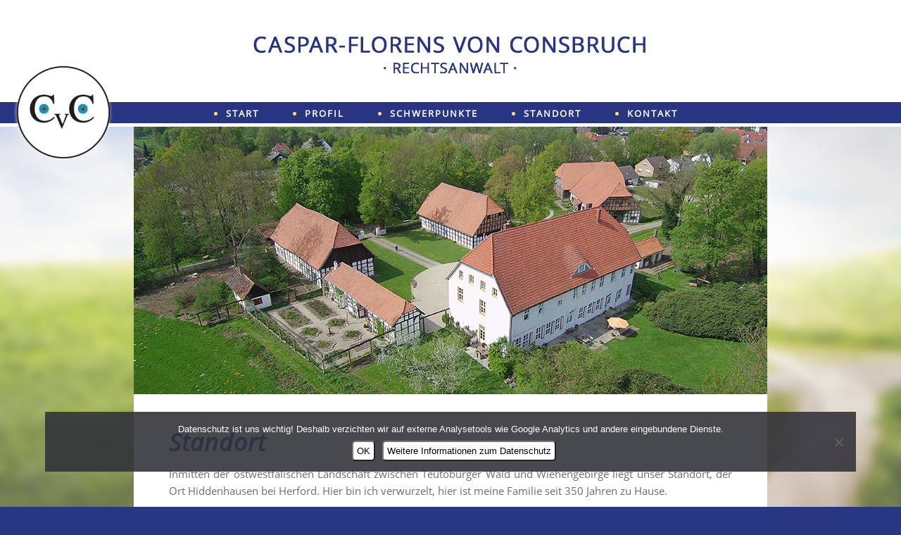

--- FILE ---
content_type: text/html; charset=UTF-8
request_url: https://www.vonconsbruch.de/standort/
body_size: 50822
content:
<!DOCTYPE html>
<html lang="de" class="html_stretched responsive av-preloader-disabled  html_header_top html_logo_center html_bottom_nav_header html_menu_right html_custom html_header_sticky_disabled html_header_shrinking_disabled html_mobile_menu_phone html_header_searchicon_disabled html_content_align_center html_header_unstick_top_disabled html_header_stretch html_minimal_header html_av-overlay-side html_av-overlay-side-classic html_av-submenu-noclone html_entry_id_735 av-cookies-no-cookie-consent av-no-preview av-default-lightbox html_text_menu_active av-mobile-menu-switch-default">
<head>
<meta charset="UTF-8" />
<meta name="robots" content="index, follow" />


<!-- mobile setting -->
<meta name="viewport" content="width=device-width, initial-scale=1">

<!-- Scripts/CSS and wp_head hook -->
<title>Standort &#8211; Rechtsanwalt Caspar-Florens von Consbruch</title>
<meta name='robots' content='max-image-preview:large' />
<link rel="alternate" type="application/rss+xml" title="Rechtsanwalt Caspar-Florens von Consbruch &raquo; Feed" href="https://www.vonconsbruch.de/feed/" />
<link rel="alternate" type="application/rss+xml" title="Rechtsanwalt Caspar-Florens von Consbruch &raquo; Kommentar-Feed" href="https://www.vonconsbruch.de/comments/feed/" />
<link rel="alternate" title="oEmbed (JSON)" type="application/json+oembed" href="https://www.vonconsbruch.de/wp-json/oembed/1.0/embed?url=https%3A%2F%2Fwww.vonconsbruch.de%2Fstandort%2F" />
<link rel="alternate" title="oEmbed (XML)" type="text/xml+oembed" href="https://www.vonconsbruch.de/wp-json/oembed/1.0/embed?url=https%3A%2F%2Fwww.vonconsbruch.de%2Fstandort%2F&#038;format=xml" />
<style id='wp-img-auto-sizes-contain-inline-css' type='text/css'>
img:is([sizes=auto i],[sizes^="auto," i]){contain-intrinsic-size:3000px 1500px}
/*# sourceURL=wp-img-auto-sizes-contain-inline-css */
</style>
<style id='wp-emoji-styles-inline-css' type='text/css'>

	img.wp-smiley, img.emoji {
		display: inline !important;
		border: none !important;
		box-shadow: none !important;
		height: 1em !important;
		width: 1em !important;
		margin: 0 0.07em !important;
		vertical-align: -0.1em !important;
		background: none !important;
		padding: 0 !important;
	}
/*# sourceURL=wp-emoji-styles-inline-css */
</style>
<style id='wp-block-library-inline-css' type='text/css'>
:root{--wp-block-synced-color:#7a00df;--wp-block-synced-color--rgb:122,0,223;--wp-bound-block-color:var(--wp-block-synced-color);--wp-editor-canvas-background:#ddd;--wp-admin-theme-color:#007cba;--wp-admin-theme-color--rgb:0,124,186;--wp-admin-theme-color-darker-10:#006ba1;--wp-admin-theme-color-darker-10--rgb:0,107,160.5;--wp-admin-theme-color-darker-20:#005a87;--wp-admin-theme-color-darker-20--rgb:0,90,135;--wp-admin-border-width-focus:2px}@media (min-resolution:192dpi){:root{--wp-admin-border-width-focus:1.5px}}.wp-element-button{cursor:pointer}:root .has-very-light-gray-background-color{background-color:#eee}:root .has-very-dark-gray-background-color{background-color:#313131}:root .has-very-light-gray-color{color:#eee}:root .has-very-dark-gray-color{color:#313131}:root .has-vivid-green-cyan-to-vivid-cyan-blue-gradient-background{background:linear-gradient(135deg,#00d084,#0693e3)}:root .has-purple-crush-gradient-background{background:linear-gradient(135deg,#34e2e4,#4721fb 50%,#ab1dfe)}:root .has-hazy-dawn-gradient-background{background:linear-gradient(135deg,#faaca8,#dad0ec)}:root .has-subdued-olive-gradient-background{background:linear-gradient(135deg,#fafae1,#67a671)}:root .has-atomic-cream-gradient-background{background:linear-gradient(135deg,#fdd79a,#004a59)}:root .has-nightshade-gradient-background{background:linear-gradient(135deg,#330968,#31cdcf)}:root .has-midnight-gradient-background{background:linear-gradient(135deg,#020381,#2874fc)}:root{--wp--preset--font-size--normal:16px;--wp--preset--font-size--huge:42px}.has-regular-font-size{font-size:1em}.has-larger-font-size{font-size:2.625em}.has-normal-font-size{font-size:var(--wp--preset--font-size--normal)}.has-huge-font-size{font-size:var(--wp--preset--font-size--huge)}.has-text-align-center{text-align:center}.has-text-align-left{text-align:left}.has-text-align-right{text-align:right}.has-fit-text{white-space:nowrap!important}#end-resizable-editor-section{display:none}.aligncenter{clear:both}.items-justified-left{justify-content:flex-start}.items-justified-center{justify-content:center}.items-justified-right{justify-content:flex-end}.items-justified-space-between{justify-content:space-between}.screen-reader-text{border:0;clip-path:inset(50%);height:1px;margin:-1px;overflow:hidden;padding:0;position:absolute;width:1px;word-wrap:normal!important}.screen-reader-text:focus{background-color:#ddd;clip-path:none;color:#444;display:block;font-size:1em;height:auto;left:5px;line-height:normal;padding:15px 23px 14px;text-decoration:none;top:5px;width:auto;z-index:100000}html :where(.has-border-color){border-style:solid}html :where([style*=border-top-color]){border-top-style:solid}html :where([style*=border-right-color]){border-right-style:solid}html :where([style*=border-bottom-color]){border-bottom-style:solid}html :where([style*=border-left-color]){border-left-style:solid}html :where([style*=border-width]){border-style:solid}html :where([style*=border-top-width]){border-top-style:solid}html :where([style*=border-right-width]){border-right-style:solid}html :where([style*=border-bottom-width]){border-bottom-style:solid}html :where([style*=border-left-width]){border-left-style:solid}html :where(img[class*=wp-image-]){height:auto;max-width:100%}:where(figure){margin:0 0 1em}html :where(.is-position-sticky){--wp-admin--admin-bar--position-offset:var(--wp-admin--admin-bar--height,0px)}@media screen and (max-width:600px){html :where(.is-position-sticky){--wp-admin--admin-bar--position-offset:0px}}

/*# sourceURL=wp-block-library-inline-css */
</style><style id='global-styles-inline-css' type='text/css'>
:root{--wp--preset--aspect-ratio--square: 1;--wp--preset--aspect-ratio--4-3: 4/3;--wp--preset--aspect-ratio--3-4: 3/4;--wp--preset--aspect-ratio--3-2: 3/2;--wp--preset--aspect-ratio--2-3: 2/3;--wp--preset--aspect-ratio--16-9: 16/9;--wp--preset--aspect-ratio--9-16: 9/16;--wp--preset--color--black: #000000;--wp--preset--color--cyan-bluish-gray: #abb8c3;--wp--preset--color--white: #ffffff;--wp--preset--color--pale-pink: #f78da7;--wp--preset--color--vivid-red: #cf2e2e;--wp--preset--color--luminous-vivid-orange: #ff6900;--wp--preset--color--luminous-vivid-amber: #fcb900;--wp--preset--color--light-green-cyan: #7bdcb5;--wp--preset--color--vivid-green-cyan: #00d084;--wp--preset--color--pale-cyan-blue: #8ed1fc;--wp--preset--color--vivid-cyan-blue: #0693e3;--wp--preset--color--vivid-purple: #9b51e0;--wp--preset--color--metallic-red: #b02b2c;--wp--preset--color--maximum-yellow-red: #edae44;--wp--preset--color--yellow-sun: #eeee22;--wp--preset--color--palm-leaf: #83a846;--wp--preset--color--aero: #7bb0e7;--wp--preset--color--old-lavender: #745f7e;--wp--preset--color--steel-teal: #5f8789;--wp--preset--color--raspberry-pink: #d65799;--wp--preset--color--medium-turquoise: #4ecac2;--wp--preset--gradient--vivid-cyan-blue-to-vivid-purple: linear-gradient(135deg,rgb(6,147,227) 0%,rgb(155,81,224) 100%);--wp--preset--gradient--light-green-cyan-to-vivid-green-cyan: linear-gradient(135deg,rgb(122,220,180) 0%,rgb(0,208,130) 100%);--wp--preset--gradient--luminous-vivid-amber-to-luminous-vivid-orange: linear-gradient(135deg,rgb(252,185,0) 0%,rgb(255,105,0) 100%);--wp--preset--gradient--luminous-vivid-orange-to-vivid-red: linear-gradient(135deg,rgb(255,105,0) 0%,rgb(207,46,46) 100%);--wp--preset--gradient--very-light-gray-to-cyan-bluish-gray: linear-gradient(135deg,rgb(238,238,238) 0%,rgb(169,184,195) 100%);--wp--preset--gradient--cool-to-warm-spectrum: linear-gradient(135deg,rgb(74,234,220) 0%,rgb(151,120,209) 20%,rgb(207,42,186) 40%,rgb(238,44,130) 60%,rgb(251,105,98) 80%,rgb(254,248,76) 100%);--wp--preset--gradient--blush-light-purple: linear-gradient(135deg,rgb(255,206,236) 0%,rgb(152,150,240) 100%);--wp--preset--gradient--blush-bordeaux: linear-gradient(135deg,rgb(254,205,165) 0%,rgb(254,45,45) 50%,rgb(107,0,62) 100%);--wp--preset--gradient--luminous-dusk: linear-gradient(135deg,rgb(255,203,112) 0%,rgb(199,81,192) 50%,rgb(65,88,208) 100%);--wp--preset--gradient--pale-ocean: linear-gradient(135deg,rgb(255,245,203) 0%,rgb(182,227,212) 50%,rgb(51,167,181) 100%);--wp--preset--gradient--electric-grass: linear-gradient(135deg,rgb(202,248,128) 0%,rgb(113,206,126) 100%);--wp--preset--gradient--midnight: linear-gradient(135deg,rgb(2,3,129) 0%,rgb(40,116,252) 100%);--wp--preset--font-size--small: 1rem;--wp--preset--font-size--medium: 1.125rem;--wp--preset--font-size--large: 1.75rem;--wp--preset--font-size--x-large: clamp(1.75rem, 3vw, 2.25rem);--wp--preset--spacing--20: 0.44rem;--wp--preset--spacing--30: 0.67rem;--wp--preset--spacing--40: 1rem;--wp--preset--spacing--50: 1.5rem;--wp--preset--spacing--60: 2.25rem;--wp--preset--spacing--70: 3.38rem;--wp--preset--spacing--80: 5.06rem;--wp--preset--shadow--natural: 6px 6px 9px rgba(0, 0, 0, 0.2);--wp--preset--shadow--deep: 12px 12px 50px rgba(0, 0, 0, 0.4);--wp--preset--shadow--sharp: 6px 6px 0px rgba(0, 0, 0, 0.2);--wp--preset--shadow--outlined: 6px 6px 0px -3px rgb(255, 255, 255), 6px 6px rgb(0, 0, 0);--wp--preset--shadow--crisp: 6px 6px 0px rgb(0, 0, 0);}:root { --wp--style--global--content-size: 800px;--wp--style--global--wide-size: 1130px; }:where(body) { margin: 0; }.wp-site-blocks > .alignleft { float: left; margin-right: 2em; }.wp-site-blocks > .alignright { float: right; margin-left: 2em; }.wp-site-blocks > .aligncenter { justify-content: center; margin-left: auto; margin-right: auto; }:where(.is-layout-flex){gap: 0.5em;}:where(.is-layout-grid){gap: 0.5em;}.is-layout-flow > .alignleft{float: left;margin-inline-start: 0;margin-inline-end: 2em;}.is-layout-flow > .alignright{float: right;margin-inline-start: 2em;margin-inline-end: 0;}.is-layout-flow > .aligncenter{margin-left: auto !important;margin-right: auto !important;}.is-layout-constrained > .alignleft{float: left;margin-inline-start: 0;margin-inline-end: 2em;}.is-layout-constrained > .alignright{float: right;margin-inline-start: 2em;margin-inline-end: 0;}.is-layout-constrained > .aligncenter{margin-left: auto !important;margin-right: auto !important;}.is-layout-constrained > :where(:not(.alignleft):not(.alignright):not(.alignfull)){max-width: var(--wp--style--global--content-size);margin-left: auto !important;margin-right: auto !important;}.is-layout-constrained > .alignwide{max-width: var(--wp--style--global--wide-size);}body .is-layout-flex{display: flex;}.is-layout-flex{flex-wrap: wrap;align-items: center;}.is-layout-flex > :is(*, div){margin: 0;}body .is-layout-grid{display: grid;}.is-layout-grid > :is(*, div){margin: 0;}body{padding-top: 0px;padding-right: 0px;padding-bottom: 0px;padding-left: 0px;}a:where(:not(.wp-element-button)){text-decoration: underline;}:root :where(.wp-element-button, .wp-block-button__link){background-color: #32373c;border-width: 0;color: #fff;font-family: inherit;font-size: inherit;font-style: inherit;font-weight: inherit;letter-spacing: inherit;line-height: inherit;padding-top: calc(0.667em + 2px);padding-right: calc(1.333em + 2px);padding-bottom: calc(0.667em + 2px);padding-left: calc(1.333em + 2px);text-decoration: none;text-transform: inherit;}.has-black-color{color: var(--wp--preset--color--black) !important;}.has-cyan-bluish-gray-color{color: var(--wp--preset--color--cyan-bluish-gray) !important;}.has-white-color{color: var(--wp--preset--color--white) !important;}.has-pale-pink-color{color: var(--wp--preset--color--pale-pink) !important;}.has-vivid-red-color{color: var(--wp--preset--color--vivid-red) !important;}.has-luminous-vivid-orange-color{color: var(--wp--preset--color--luminous-vivid-orange) !important;}.has-luminous-vivid-amber-color{color: var(--wp--preset--color--luminous-vivid-amber) !important;}.has-light-green-cyan-color{color: var(--wp--preset--color--light-green-cyan) !important;}.has-vivid-green-cyan-color{color: var(--wp--preset--color--vivid-green-cyan) !important;}.has-pale-cyan-blue-color{color: var(--wp--preset--color--pale-cyan-blue) !important;}.has-vivid-cyan-blue-color{color: var(--wp--preset--color--vivid-cyan-blue) !important;}.has-vivid-purple-color{color: var(--wp--preset--color--vivid-purple) !important;}.has-metallic-red-color{color: var(--wp--preset--color--metallic-red) !important;}.has-maximum-yellow-red-color{color: var(--wp--preset--color--maximum-yellow-red) !important;}.has-yellow-sun-color{color: var(--wp--preset--color--yellow-sun) !important;}.has-palm-leaf-color{color: var(--wp--preset--color--palm-leaf) !important;}.has-aero-color{color: var(--wp--preset--color--aero) !important;}.has-old-lavender-color{color: var(--wp--preset--color--old-lavender) !important;}.has-steel-teal-color{color: var(--wp--preset--color--steel-teal) !important;}.has-raspberry-pink-color{color: var(--wp--preset--color--raspberry-pink) !important;}.has-medium-turquoise-color{color: var(--wp--preset--color--medium-turquoise) !important;}.has-black-background-color{background-color: var(--wp--preset--color--black) !important;}.has-cyan-bluish-gray-background-color{background-color: var(--wp--preset--color--cyan-bluish-gray) !important;}.has-white-background-color{background-color: var(--wp--preset--color--white) !important;}.has-pale-pink-background-color{background-color: var(--wp--preset--color--pale-pink) !important;}.has-vivid-red-background-color{background-color: var(--wp--preset--color--vivid-red) !important;}.has-luminous-vivid-orange-background-color{background-color: var(--wp--preset--color--luminous-vivid-orange) !important;}.has-luminous-vivid-amber-background-color{background-color: var(--wp--preset--color--luminous-vivid-amber) !important;}.has-light-green-cyan-background-color{background-color: var(--wp--preset--color--light-green-cyan) !important;}.has-vivid-green-cyan-background-color{background-color: var(--wp--preset--color--vivid-green-cyan) !important;}.has-pale-cyan-blue-background-color{background-color: var(--wp--preset--color--pale-cyan-blue) !important;}.has-vivid-cyan-blue-background-color{background-color: var(--wp--preset--color--vivid-cyan-blue) !important;}.has-vivid-purple-background-color{background-color: var(--wp--preset--color--vivid-purple) !important;}.has-metallic-red-background-color{background-color: var(--wp--preset--color--metallic-red) !important;}.has-maximum-yellow-red-background-color{background-color: var(--wp--preset--color--maximum-yellow-red) !important;}.has-yellow-sun-background-color{background-color: var(--wp--preset--color--yellow-sun) !important;}.has-palm-leaf-background-color{background-color: var(--wp--preset--color--palm-leaf) !important;}.has-aero-background-color{background-color: var(--wp--preset--color--aero) !important;}.has-old-lavender-background-color{background-color: var(--wp--preset--color--old-lavender) !important;}.has-steel-teal-background-color{background-color: var(--wp--preset--color--steel-teal) !important;}.has-raspberry-pink-background-color{background-color: var(--wp--preset--color--raspberry-pink) !important;}.has-medium-turquoise-background-color{background-color: var(--wp--preset--color--medium-turquoise) !important;}.has-black-border-color{border-color: var(--wp--preset--color--black) !important;}.has-cyan-bluish-gray-border-color{border-color: var(--wp--preset--color--cyan-bluish-gray) !important;}.has-white-border-color{border-color: var(--wp--preset--color--white) !important;}.has-pale-pink-border-color{border-color: var(--wp--preset--color--pale-pink) !important;}.has-vivid-red-border-color{border-color: var(--wp--preset--color--vivid-red) !important;}.has-luminous-vivid-orange-border-color{border-color: var(--wp--preset--color--luminous-vivid-orange) !important;}.has-luminous-vivid-amber-border-color{border-color: var(--wp--preset--color--luminous-vivid-amber) !important;}.has-light-green-cyan-border-color{border-color: var(--wp--preset--color--light-green-cyan) !important;}.has-vivid-green-cyan-border-color{border-color: var(--wp--preset--color--vivid-green-cyan) !important;}.has-pale-cyan-blue-border-color{border-color: var(--wp--preset--color--pale-cyan-blue) !important;}.has-vivid-cyan-blue-border-color{border-color: var(--wp--preset--color--vivid-cyan-blue) !important;}.has-vivid-purple-border-color{border-color: var(--wp--preset--color--vivid-purple) !important;}.has-metallic-red-border-color{border-color: var(--wp--preset--color--metallic-red) !important;}.has-maximum-yellow-red-border-color{border-color: var(--wp--preset--color--maximum-yellow-red) !important;}.has-yellow-sun-border-color{border-color: var(--wp--preset--color--yellow-sun) !important;}.has-palm-leaf-border-color{border-color: var(--wp--preset--color--palm-leaf) !important;}.has-aero-border-color{border-color: var(--wp--preset--color--aero) !important;}.has-old-lavender-border-color{border-color: var(--wp--preset--color--old-lavender) !important;}.has-steel-teal-border-color{border-color: var(--wp--preset--color--steel-teal) !important;}.has-raspberry-pink-border-color{border-color: var(--wp--preset--color--raspberry-pink) !important;}.has-medium-turquoise-border-color{border-color: var(--wp--preset--color--medium-turquoise) !important;}.has-vivid-cyan-blue-to-vivid-purple-gradient-background{background: var(--wp--preset--gradient--vivid-cyan-blue-to-vivid-purple) !important;}.has-light-green-cyan-to-vivid-green-cyan-gradient-background{background: var(--wp--preset--gradient--light-green-cyan-to-vivid-green-cyan) !important;}.has-luminous-vivid-amber-to-luminous-vivid-orange-gradient-background{background: var(--wp--preset--gradient--luminous-vivid-amber-to-luminous-vivid-orange) !important;}.has-luminous-vivid-orange-to-vivid-red-gradient-background{background: var(--wp--preset--gradient--luminous-vivid-orange-to-vivid-red) !important;}.has-very-light-gray-to-cyan-bluish-gray-gradient-background{background: var(--wp--preset--gradient--very-light-gray-to-cyan-bluish-gray) !important;}.has-cool-to-warm-spectrum-gradient-background{background: var(--wp--preset--gradient--cool-to-warm-spectrum) !important;}.has-blush-light-purple-gradient-background{background: var(--wp--preset--gradient--blush-light-purple) !important;}.has-blush-bordeaux-gradient-background{background: var(--wp--preset--gradient--blush-bordeaux) !important;}.has-luminous-dusk-gradient-background{background: var(--wp--preset--gradient--luminous-dusk) !important;}.has-pale-ocean-gradient-background{background: var(--wp--preset--gradient--pale-ocean) !important;}.has-electric-grass-gradient-background{background: var(--wp--preset--gradient--electric-grass) !important;}.has-midnight-gradient-background{background: var(--wp--preset--gradient--midnight) !important;}.has-small-font-size{font-size: var(--wp--preset--font-size--small) !important;}.has-medium-font-size{font-size: var(--wp--preset--font-size--medium) !important;}.has-large-font-size{font-size: var(--wp--preset--font-size--large) !important;}.has-x-large-font-size{font-size: var(--wp--preset--font-size--x-large) !important;}
/*# sourceURL=global-styles-inline-css */
</style>

<link rel='stylesheet' id='dashicons-css' href='https://www.vonconsbruch.de/wp-includes/css/dashicons.min.css?ver=6.9' type='text/css' media='all' />
<link rel='stylesheet' id='admin-bar-css' href='https://www.vonconsbruch.de/wp-includes/css/admin-bar.min.css?ver=6.9' type='text/css' media='all' />
<style id='admin-bar-inline-css' type='text/css'>

    /* Hide CanvasJS credits for P404 charts specifically */
    #p404RedirectChart .canvasjs-chart-credit {
        display: none !important;
    }
    
    #p404RedirectChart canvas {
        border-radius: 6px;
    }

    .p404-redirect-adminbar-weekly-title {
        font-weight: bold;
        font-size: 14px;
        color: #fff;
        margin-bottom: 6px;
    }

    #wpadminbar #wp-admin-bar-p404_free_top_button .ab-icon:before {
        content: "\f103";
        color: #dc3545;
        top: 3px;
    }
    
    #wp-admin-bar-p404_free_top_button .ab-item {
        min-width: 80px !important;
        padding: 0px !important;
    }
    
    /* Ensure proper positioning and z-index for P404 dropdown */
    .p404-redirect-adminbar-dropdown-wrap { 
        min-width: 0; 
        padding: 0;
        position: static !important;
    }
    
    #wpadminbar #wp-admin-bar-p404_free_top_button_dropdown {
        position: static !important;
    }
    
    #wpadminbar #wp-admin-bar-p404_free_top_button_dropdown .ab-item {
        padding: 0 !important;
        margin: 0 !important;
    }
    
    .p404-redirect-dropdown-container {
        min-width: 340px;
        padding: 18px 18px 12px 18px;
        background: #23282d !important;
        color: #fff;
        border-radius: 12px;
        box-shadow: 0 8px 32px rgba(0,0,0,0.25);
        margin-top: 10px;
        position: relative !important;
        z-index: 999999 !important;
        display: block !important;
        border: 1px solid #444;
    }
    
    /* Ensure P404 dropdown appears on hover */
    #wpadminbar #wp-admin-bar-p404_free_top_button .p404-redirect-dropdown-container { 
        display: none !important;
    }
    
    #wpadminbar #wp-admin-bar-p404_free_top_button:hover .p404-redirect-dropdown-container { 
        display: block !important;
    }
    
    #wpadminbar #wp-admin-bar-p404_free_top_button:hover #wp-admin-bar-p404_free_top_button_dropdown .p404-redirect-dropdown-container {
        display: block !important;
    }
    
    .p404-redirect-card {
        background: #2c3338;
        border-radius: 8px;
        padding: 18px 18px 12px 18px;
        box-shadow: 0 2px 8px rgba(0,0,0,0.07);
        display: flex;
        flex-direction: column;
        align-items: flex-start;
        border: 1px solid #444;
    }
    
    .p404-redirect-btn {
        display: inline-block;
        background: #dc3545;
        color: #fff !important;
        font-weight: bold;
        padding: 5px 22px;
        border-radius: 8px;
        text-decoration: none;
        font-size: 17px;
        transition: background 0.2s, box-shadow 0.2s;
        margin-top: 8px;
        box-shadow: 0 2px 8px rgba(220,53,69,0.15);
        text-align: center;
        line-height: 1.6;
    }
    
    .p404-redirect-btn:hover {
        background: #c82333;
        color: #fff !important;
        box-shadow: 0 4px 16px rgba(220,53,69,0.25);
    }
    
    /* Prevent conflicts with other admin bar dropdowns */
    #wpadminbar .ab-top-menu > li:hover > .ab-item,
    #wpadminbar .ab-top-menu > li.hover > .ab-item {
        z-index: auto;
    }
    
    #wpadminbar #wp-admin-bar-p404_free_top_button:hover > .ab-item {
        z-index: 999998 !important;
    }
    
/*# sourceURL=admin-bar-inline-css */
</style>
<link rel='stylesheet' id='cookie-notice-front-css' href='https://www.vonconsbruch.de/wp-content/plugins/cookie-notice/css/front.min.css?ver=2.5.11' type='text/css' media='all' />
<link rel='stylesheet' id='avia-merged-styles-css' href='https://www.vonconsbruch.de/wp-content/uploads/dynamic_avia/avia-merged-styles-59a2e991a3c5385196dacc55e0cd7bb4---693adc0306bb0.css' type='text/css' media='all' />
<link rel='stylesheet' id='avia-single-post-735-css' href='https://www.vonconsbruch.de/wp-content/uploads/avia_posts_css/post-735.css?ver=ver-1765465223' type='text/css' media='all' />
<script type="text/javascript" src="https://www.vonconsbruch.de/wp-includes/js/jquery/jquery.min.js?ver=3.7.1" id="jquery-core-js"></script>
<script type="text/javascript" src="https://www.vonconsbruch.de/wp-includes/js/jquery/jquery-migrate.min.js?ver=3.4.1" id="jquery-migrate-js"></script>
<script type="text/javascript" id="cookie-notice-front-js-before">
/* <![CDATA[ */
var cnArgs = {"ajaxUrl":"https:\/\/www.vonconsbruch.de\/wp-admin\/admin-ajax.php","nonce":"1d45e69079","hideEffect":"fade","position":"bottom","onScroll":false,"onScrollOffset":100,"onClick":false,"cookieName":"cookie_notice_accepted","cookieTime":86400,"cookieTimeRejected":86400,"globalCookie":false,"redirection":false,"cache":false,"revokeCookies":false,"revokeCookiesOpt":"automatic"};

//# sourceURL=cookie-notice-front-js-before
/* ]]> */
</script>
<script type="text/javascript" src="https://www.vonconsbruch.de/wp-content/plugins/cookie-notice/js/front.min.js?ver=2.5.11" id="cookie-notice-front-js"></script>
<link rel="https://api.w.org/" href="https://www.vonconsbruch.de/wp-json/" /><link rel="alternate" title="JSON" type="application/json" href="https://www.vonconsbruch.de/wp-json/wp/v2/pages/735" /><link rel="EditURI" type="application/rsd+xml" title="RSD" href="https://www.vonconsbruch.de/xmlrpc.php?rsd" />
<meta name="generator" content="WordPress 6.9" />
<link rel="canonical" href="https://www.vonconsbruch.de/standort/" />
<link rel='shortlink' href='https://www.vonconsbruch.de/?p=735' />
<link rel="profile" href="http://gmpg.org/xfn/11" />
<link rel="alternate" type="application/rss+xml" title="Rechtsanwalt Caspar-Florens von Consbruch RSS2 Feed" href="https://www.vonconsbruch.de/feed/" />
<link rel="pingback" href="https://www.vonconsbruch.de/xmlrpc.php" />

<style type='text/css' media='screen'>
 #top #header_main > .container, #top #header_main > .container .main_menu  .av-main-nav > li > a, #top #header_main #menu-item-shop .cart_dropdown_link{ height:105px; line-height: 105px; }
 .html_top_nav_header .av-logo-container{ height:105px;  }
 .html_header_top.html_header_sticky #top #wrap_all #main{ padding-top:155px; } 
</style>
<!--[if lt IE 9]><script src="https://www.vonconsbruch.de/wp-content/themes/enfold/js/html5shiv.js"></script><![endif]-->
<link rel="icon" href="https://www.vonconsbruch.de/wp-content/uploads/cvc.ico" type="image/x-icon">

<!-- To speed up the rendering and to display the site as fast as possible to the user we include some styles and scripts for above the fold content inline -->
<script type="text/javascript">"use strict";var avia_is_mobile=!1;/Android|webOS|iPhone|iPad|iPod|BlackBerry|IEMobile|Opera Mini/i.test(navigator.userAgent)&&"ontouchstart"in document.documentElement?(avia_is_mobile=!0,document.documentElement.className+=" avia_mobile "):document.documentElement.className+=" avia_desktop ",document.documentElement.className+=" js_active ",function(){var e=["-webkit-","-moz-","-ms-",""],t="",n=!1,o=!1;for(var a in e)e[a]+"transform"in document.documentElement.style&&(n=!0,t=e[a]+"transform"),e[a]+"perspective"in document.documentElement.style&&(o=!0);n&&(document.documentElement.className+=" avia_transform "),o&&(document.documentElement.className+=" avia_transform3d "),"function"==typeof document.getElementsByClassName&&"function"==typeof document.documentElement.getBoundingClientRect&&0==avia_is_mobile&&t&&window.innerHeight>0&&setTimeout(function(){var e=0,n={},o=0,a=document.getElementsByClassName("av-parallax"),m=window.pageYOffset||document.documentElement.scrollTop;for(e=0;e<a.length;e++)a[e].style.top="0px",n=a[e].getBoundingClientRect(),o=Math.ceil(.3*(window.innerHeight+m-n.top)),a[e].style[t]="translate(0px, "+o+"px)",a[e].style.top="auto",a[e].className+=" enabled-parallax "},50)}();</script>		<style type="text/css" id="wp-custom-css">
			::-moz-selection { 
   color:#000; 
   background:#ffda74; 
   text-shadow: none; 
}

::selection { 
   color:#000; 
   background:#ffda74; 
   text-shadow: none; 
}



#cvclogobox {
  position: absolute !important;
  left: 50%;
  height: 0px !important;
  z-index: 99999999 !important;
}
#cvclogoboxcentriert {
  width: 140px !important;
  position: relative !important;
  top: 90px !important;
  left: -620px !important;
  z-index: 9999999 !important;
}
.container_wrap {
  border-top: 0px !important;
}
p {
	-moz-hyphens: auto;
   -o-hyphens: auto;
   -webkit-hyphens: auto;
   -ms-hyphens: auto;
   hyphens: auto; 
  color: #6f6d6b !important;
  font-style: normal !important;
	text-align: justify !important; 
}
strong {
  font-weight: bold !important;
}
h1, h3 {
  font-style: italic !important;
  font-weight: bold !important;
  color: #283683 !important;
  text-transform: none !important;
}

#cookie-notice{
	min-width: 90%;
	margin-left: 5%;
	margin-right: 5%;
	margin-bottom: 50px;}

#cn-notice-text{width: 100%;}

.cnbutton{background-color:white; padding: 5px; border-radius: 5px; color: black; }

#main .main_color {
  background-image: url("https://www.vonconsbruch.de/wp-content/uploads/bg-1.jpg");
  background-position: center top;
  background-size: cover;
  background-repeat: no-repeat;
  background-attachment: fixed;
}
#main .main_color .container {
  background: white;
}
.container {
  padding: 0px !important;
}
img {
  border-radius: 0px !important;
}
#top .logo, #top .logo a, #top .logo img {
  width: 580px !important;
  height: auto !important;
}
#header_main {
  /* Increase the top and bottom space */
  padding-top: 40px;
}
#header_main_alternate {
  background-color: #283583 !important;
  border-bottom: white solid 5px !important;
}
.html_header_top.html_bottom_nav_header #header_main_alternate .main_menu > div, .html_header_top.html_bottom_nav_header #header_main_alternate .main_menu ul:first-child {
  height: 30px;
}
.html_header_top .av_bottom_nav_header #header_main_alternate .main_menu ul:first-child > li > a {
  height: 30px;
  line-height: 30px;
  color: white !important;
  letter-spacing: 2px;
}
.avia-menu > ul {
  list-style: disc outside none;
  color: #ffda74 !important;
}
.av-main-nav ul li {
  width: 120%;
  border-left: 2px solid #ffda74 !important;
  margin-left: -16px;
}
.av-main-nav {
  padding-left: 70px !important;
}
.av-main-nav > li > a {
  padding-left: 0px !important;
  padding-right: 65px !important;
}
.sub-menu {
  margin-top: 0px !important;
}
.verlaufskasten {
  border: 1px solid #ffda74 !important;
  background: rgb(255, 255, 255);
  background: linear-gradient(90deg, rgba(255, 255, 255, 1) 0%, rgba(255, 218, 116, 1) 50%, rgba(255, 255, 255, 1) 100%);
  width: 900px !important;
  text-align: center;
  height: 120px !important;
  display: table-cell;
  vertical-align: middle;
}
.fgross {
  font-size: 1.8em !important;
  color: #283683 !important;
  line-height: 1.3em !important;
  text-transform: none !important;
  font-style: italic;
  font-weight: bold;
}
.fnormal {
  font-size: 1.2em !important;
  color: #283683 !important;
  line-height: 1.3em !important;
  text-transform: none !important;
  font-style: italic;
}
.image-overlay {
  display: none !important;
}
@media only screen and (max-width: 1240px) {
  #cvclogobox {
    display: none !important;
  }
}
@media only screen and (max-width: 960px) {
  .responsive #top .logo {
    padding-left: 20px !important;
  }
  .responsive #top #wrap_all .container {
    max-width: 100% !important;
    width: 100% !important;
  }
  #header_main {
    /* Increase the top and bottom space */
    padding-top: 40px;
  }
  #cvclogobox {
    display: none !important;
  }
  .av-main-nav > li > a {
    padding-left: 0px !important;
    padding-right: 40px !important;
  }
}
@media only screen and (max-width: 767px) {
  .contentbox {
    padding-left: 20px !important;
    padding-right: 20px !important;
  }
  #socket .copyright {
    text-align: center !important;
    width: 100%;
  }
  #socket .sub_menu_socket {
    text-align: center !important;
  }
  #socket .sub_menu_socket li {
    float: none !important;
    display: inline !important;
  }
  h1 {
    font-size: 1.5em !important;
  }
  #header_main {
    /* Increase the top and bottom space */
    padding-top: 20px;
  }
  #cvclogobox {
    display: none !important;
  }
  #top .logo, #top .logo a {
    max-width: 70% !important;
    width: 70% !important;
    height: auto;
  }
  #header_main {
    border-bottom: #283583 solid 5px !important;
  }
  .fgross {
    font-size: 1.2em !important;
  }
  .fnormal {
    font-size: 1em !important;
  }
}		</style>
		<style type='text/css'>
@font-face {font-family: 'entypo-fontello'; font-weight: normal; font-style: normal; font-display: auto;
src: url('https://www.vonconsbruch.de/wp-content/themes/enfold/config-templatebuilder/avia-template-builder/assets/fonts/entypo-fontello.woff2') format('woff2'),
url('https://www.vonconsbruch.de/wp-content/themes/enfold/config-templatebuilder/avia-template-builder/assets/fonts/entypo-fontello.woff') format('woff'),
url('https://www.vonconsbruch.de/wp-content/themes/enfold/config-templatebuilder/avia-template-builder/assets/fonts/entypo-fontello.ttf') format('truetype'),
url('https://www.vonconsbruch.de/wp-content/themes/enfold/config-templatebuilder/avia-template-builder/assets/fonts/entypo-fontello.svg#entypo-fontello') format('svg'),
url('https://www.vonconsbruch.de/wp-content/themes/enfold/config-templatebuilder/avia-template-builder/assets/fonts/entypo-fontello.eot'),
url('https://www.vonconsbruch.de/wp-content/themes/enfold/config-templatebuilder/avia-template-builder/assets/fonts/entypo-fontello.eot?#iefix') format('embedded-opentype');
} #top .avia-font-entypo-fontello, body .avia-font-entypo-fontello, html body [data-av_iconfont='entypo-fontello']:before{ font-family: 'entypo-fontello'; }
</style>

<!--
Debugging Info for Theme support: 

Theme: Enfold
Version: 5.2.1
Installed: enfold
AviaFramework Version: 5.2
AviaBuilder Version: 5.2
aviaElementManager Version: 1.0.1
- - - - - - - - - - -
ChildTheme: CvC
ChildTheme Version: 
ChildTheme Installed: enfold

- - - - - - - - - - -
ML:512-PU:76-PLA:9
WP:6.9
Compress: CSS:all theme files - JS:all theme files
Updates: enabled - token has changed and not verified
PLAu:8
-->
</head>

<body id="top" class="wp-singular page-template-default page page-id-735 wp-theme-enfold wp-child-theme-cvc stretched rtl_columns av-curtain-numeric open-sans-v17-latin-custom open-sans-v17-latin  cookies-not-set avia-responsive-images-support" itemscope="itemscope" itemtype="https://schema.org/WebPage" >

	<div id="cvclogobox"> <div id="cvclogoboxcentriert"><a href="https://www.vonconsbruch.de/"><img src="https://www.vonconsbruch.de/wp-content/uploads/cvc.png" alt="Caspar-Florens von Consbruch - Rechtsanwalt und Fachanwalt für Agrarrecht" width="150" height="150" /></a></div> </div>
	<div id='wrap_all'>

	
<header id='header' class='all_colors header_color light_bg_color  av_header_top av_logo_center av_bottom_nav_header av_menu_right av_custom av_header_sticky_disabled av_header_shrinking_disabled av_header_stretch av_mobile_menu_phone av_header_searchicon_disabled av_header_unstick_top_disabled av_minimal_header av_header_border_disabled'  role="banner" itemscope="itemscope" itemtype="https://schema.org/WPHeader" >

		<div  id='header_main' class='container_wrap container_wrap_logo'>

        <div class='container av-logo-container'><div class='inner-container'><span class='logo avia-standard-logo'><a href='https://www.vonconsbruch.de/' class=''><img src="https://www.vonconsbruch.de/wp-content/uploads/ra-caspar-florens-von-consbruch-logo.png" srcset="https://www.vonconsbruch.de/wp-content/uploads/ra-caspar-florens-von-consbruch-logo.png 1000w, https://www.vonconsbruch.de/wp-content/uploads/ra-caspar-florens-von-consbruch-logo-300x47.png 300w, https://www.vonconsbruch.de/wp-content/uploads/ra-caspar-florens-von-consbruch-logo-705x111.png 705w" sizes="(max-width: 1000px) 100vw, 1000px" height="100" width="300" alt='Rechtsanwalt Caspar-Florens von Consbruch' title='Rechtsanwalt Caspar-Florens von Consbruch · Hiddenhausen' /></a></span></div></div><div id='header_main_alternate' class='container_wrap'><div class='container'><nav class='main_menu' data-selectname='Seite auswählen'  role="navigation" itemscope="itemscope" itemtype="https://schema.org/SiteNavigationElement" ><div class="avia-menu av-main-nav-wrap"><ul role="menu" class="menu av-main-nav" id="avia-menu"><li role="menuitem" id="menu-item-745" class="menu-item menu-item-type-custom menu-item-object-custom menu-item-home menu-item-top-level menu-item-top-level-1"><a href="https://www.vonconsbruch.de/" itemprop="url" tabindex="0"><span class="avia-bullet"></span><span class="avia-menu-text">START</span><span class="avia-menu-fx"><span class="avia-arrow-wrap"><span class="avia-arrow"></span></span></span></a></li>
<li role="menuitem" id="menu-item-58" class="menu-item menu-item-type-custom menu-item-object-custom menu-item-has-children menu-item-top-level menu-item-top-level-2"><a href="#" itemprop="url" tabindex="0"><span class="avia-bullet"></span><span class="avia-menu-text">PROFIL</span><span class="avia-menu-fx"><span class="avia-arrow-wrap"><span class="avia-arrow"></span></span></span></a>


<ul class="sub-menu">
	<li role="menuitem" id="menu-item-755" class="menu-item menu-item-type-post_type menu-item-object-page"><a href="https://www.vonconsbruch.de/uebermich/" itemprop="url" tabindex="0"><span class="avia-bullet"></span><span class="avia-menu-text">Über mich</span></a></li>
	<li role="menuitem" id="menu-item-720" class="menu-item menu-item-type-post_type menu-item-object-page"><a href="https://www.vonconsbruch.de/aboutme/" itemprop="url" tabindex="0"><span class="avia-bullet"></span><span class="avia-menu-text">About me</span></a></li>
	<li role="menuitem" id="menu-item-752" class="menu-item menu-item-type-post_type menu-item-object-page"><a href="https://www.vonconsbruch.de/mitgliedschaften-aemter/" itemprop="url" tabindex="0"><span class="avia-bullet"></span><span class="avia-menu-text">Mitgliedschaften &#038; Ämter</span></a></li>
</ul>
</li>
<li role="menuitem" id="menu-item-45" class="menu-item menu-item-type-custom menu-item-object-custom menu-item-has-children menu-item-top-level menu-item-top-level-3"><a href="#" itemprop="url" tabindex="0"><span class="avia-bullet"></span><span class="avia-menu-text">SCHWERPUNKTE</span><span class="avia-menu-fx"><span class="avia-arrow-wrap"><span class="avia-arrow"></span></span></span></a>


<ul class="sub-menu">
	<li role="menuitem" id="menu-item-748" class="menu-item menu-item-type-post_type menu-item-object-page"><a href="https://www.vonconsbruch.de/erbrecht/" itemprop="url" tabindex="0"><span class="avia-bullet"></span><span class="avia-menu-text">Anwalt für Erbrecht &#038; Vorsorge</span></a></li>
</ul>
</li>
<li role="menuitem" id="menu-item-753" class="menu-item menu-item-type-post_type menu-item-object-page current-menu-item page_item page-item-735 current_page_item menu-item-mega-parent  menu-item-top-level menu-item-top-level-4"><a href="https://www.vonconsbruch.de/standort/" itemprop="url" tabindex="0"><span class="avia-bullet"></span><span class="avia-menu-text">STANDORT</span><span class="avia-menu-fx"><span class="avia-arrow-wrap"><span class="avia-arrow"></span></span></span></a></li>
<li role="menuitem" id="menu-item-751" class="menu-item menu-item-type-post_type menu-item-object-page menu-item-top-level menu-item-top-level-5"><a href="https://www.vonconsbruch.de/kontakt/" itemprop="url" tabindex="0"><span class="avia-bullet"></span><span class="avia-menu-text">KONTAKT</span><span class="avia-menu-fx"><span class="avia-arrow-wrap"><span class="avia-arrow"></span></span></span></a></li>
<li class="av-burger-menu-main menu-item-avia-special ">
	        			<a href="#" aria-label="Menü" aria-hidden="false">
							<span class="av-hamburger av-hamburger--spin av-js-hamburger">
								<span class="av-hamburger-box">
						          <span class="av-hamburger-inner"></span>
						          <strong>Menü</strong>
								</span>
							</span>
							<span class="avia_hidden_link_text">Menü</span>
						</a>
	        		   </li></ul></div></nav></div> </div> 
		<!-- end container_wrap-->
		</div>
		<div class='header_bg'></div>

<!-- end header -->
</header>

	<div id='main' class='all_colors' data-scroll-offset='0'>

	<div id='av_section_1'  class='avia-section av-uhxc-e3682cf71a33ce3849a4a0033ab3e61d main_color avia-section-no-padding avia-no-border-styling  avia-builder-el-0  avia-builder-el-no-sibling  avia-bg-style-scroll container_wrap fullsize'  ><div class='container av-section-cont-open' ><main  role="main" itemprop="mainContentOfPage"  class='template-page content  av-content-full alpha units'><div class='post-entry post-entry-type-page post-entry-735'><div class='entry-content-wrapper clearfix'>
<div  class='avia-image-container av-k53r6mcz-c23932859adaebe00dcd6fd4e96bf0bb av-styling- avia_animated_image av-animated-when-visible-95 fade-in avia-align-center  avia-builder-el-1  el_before_av_hr  avia-builder-el-first '   itemprop="image" itemscope="itemscope" itemtype="https://schema.org/ImageObject" ><div class="avia-image-container-inner"><div class="avia-image-overlay-wrap"><img decoding="async" class='wp-image-1602 avia-img-lazy-loading-not-1602 avia_image ' src="https://www.vonconsbruch.de/wp-content/uploads/RA-von-Consbruch-1.jpg" alt='Caspar-Florens von Consbruch - Rechtsanwalt' title='Caspar-Florens von Consbruch - Rechtsanwalt'  height="380" width="900"  itemprop="thumbnailUrl" srcset="https://www.vonconsbruch.de/wp-content/uploads/RA-von-Consbruch-1.jpg 900w, https://www.vonconsbruch.de/wp-content/uploads/RA-von-Consbruch-1-300x127.jpg 300w, https://www.vonconsbruch.de/wp-content/uploads/RA-von-Consbruch-1-705x298.jpg 705w, https://www.vonconsbruch.de/wp-content/uploads/RA-von-Consbruch-1-450x190.jpg 450w" sizes="(max-width: 900px) 100vw, 900px" /></div></div></div>
<div  class='hr av-k53r8l13-4703584f9b1c18390d8eede3de24bd6b hr-invisible  avia-builder-el-2  el_after_av_image  el_before_av_one_full '><span class='hr-inner '><span class="hr-inner-style"></span></span></div>
<div class='flex_column av-1n53k-1-53e633463dd6f34537b4ae8a451cbaa8 av_one_full  avia-builder-el-3  el_after_av_hr  avia-builder-el-last  contentbox first flex_column_div '     ><section  class='av_textblock_section av-96y5b-33f87d3a40d0a44b25c0dba101de595d'  itemscope="itemscope" itemtype="https://schema.org/CreativeWork" ><div class='avia_textblock'  itemprop="text" ><h1>Standort</h1>
<p>Inmitten der ostwestfälischen Landschaft zwischen Teutoburger Wald und Wiehengebirge liegt unser Standort, der Ort Hiddenhausen bei Herford. Hier bin ich verwurzelt, hier ist meine Familie seit 350 Jahren zu Hause.</p>
<p>Hiddenhausen liegt auf halber Strecke zwischen Amsterdam und Berlin einerseits und andererseits zwischen Hamburg und Frankfurt. Von der Autobahn A30 ist das Büro 3 Minuten entfernt.</p>
<p>Die Landgerichte Bielefeld und Osnabrück sind ebenso wie die Gerichtszentren Minden und Detmold je in einer halben Stunde erreicht.</p>
<p>Für Ihr Navigationsgerät:  Maschstraße 18, 32120 Hiddenhausen</p>
<p>Unser Standort auf <a href="https://goo.gl/maps/k5QEuFWSMqT2" target="_blank" rel="noopener"> Google-Maps</a> (externer Link).</p>
</div></section></div>
</div></div></main><!-- close content main element --> <!-- section close by builder template -->		</div><!--end builder template--></div><!-- close default .container_wrap element -->

	
				<footer class='container_wrap socket_color' id='socket'  role="contentinfo" itemscope="itemscope" itemtype="https://schema.org/WPFooter" >
                    <div class='container'>

                        <span class='copyright'>© 2025 RA Caspar-Florens von Consbruch</span>

                        <nav class='sub_menu_socket'  role="navigation" itemscope="itemscope" itemtype="https://schema.org/SiteNavigationElement" ><div class="avia3-menu"><ul role="menu" class="menu" id="avia3-menu"><li role="menuitem" id="menu-item-761" class="menu-item menu-item-type-post_type menu-item-object-page menu-item-top-level menu-item-top-level-1"><a href="https://www.vonconsbruch.de/impressum/" itemprop="url" tabindex="0"><span class="avia-bullet"></span><span class="avia-menu-text">Impressum</span><span class="avia-menu-fx"><span class="avia-arrow-wrap"><span class="avia-arrow"></span></span></span></a></li>
<li role="menuitem" id="menu-item-1058" class="menu-item menu-item-type-post_type menu-item-object-page menu-item-top-level menu-item-top-level-2"><a href="https://www.vonconsbruch.de/haftungsausschluss/" itemprop="url" tabindex="0"><span class="avia-bullet"></span><span class="avia-menu-text">Haftungsausschluss</span><span class="avia-menu-fx"><span class="avia-arrow-wrap"><span class="avia-arrow"></span></span></span></a></li>
<li role="menuitem" id="menu-item-1059" class="menu-item menu-item-type-post_type menu-item-object-page menu-item-top-level menu-item-top-level-3"><a href="https://www.vonconsbruch.de/datenschutz/" itemprop="url" tabindex="0"><span class="avia-bullet"></span><span class="avia-menu-text">Datenschutz</span><span class="avia-menu-fx"><span class="avia-arrow-wrap"><span class="avia-arrow"></span></span></span></a></li>
</ul></div></nav>
                    </div>

	            <!-- ####### END SOCKET CONTAINER ####### -->
				</footer>


					<!-- end main -->
		</div>

		<!-- end wrap_all --></div>

<a href='#top' title='Nach oben scrollen' id='scroll-top-link' aria-hidden='true' data-av_icon='' data-av_iconfont='entypo-fontello'><span class="avia_hidden_link_text">Nach oben scrollen</span></a>

<div id="fb-root"></div>

<script type="speculationrules">
{"prefetch":[{"source":"document","where":{"and":[{"href_matches":"/*"},{"not":{"href_matches":["/wp-*.php","/wp-admin/*","/wp-content/uploads/*","/wp-content/*","/wp-content/plugins/*","/wp-content/themes/cvc/*","/wp-content/themes/enfold/*","/*\\?(.+)"]}},{"not":{"selector_matches":"a[rel~=\"nofollow\"]"}},{"not":{"selector_matches":".no-prefetch, .no-prefetch a"}}]},"eagerness":"conservative"}]}
</script>

 <script type='text/javascript'>
 /* <![CDATA[ */  
var avia_framework_globals = avia_framework_globals || {};
    avia_framework_globals.frameworkUrl = 'https://www.vonconsbruch.de/wp-content/themes/enfold/framework/';
    avia_framework_globals.installedAt = 'https://www.vonconsbruch.de/wp-content/themes/enfold/';
    avia_framework_globals.ajaxurl = 'https://www.vonconsbruch.de/wp-admin/admin-ajax.php';
/* ]]> */ 
</script>
 
 <script type="text/javascript" src="https://www.vonconsbruch.de/wp-content/uploads/dynamic_avia/avia-footer-scripts-e19243a355180a0db845eaaf5638ec31---693adc033cd22.js" id="avia-footer-scripts-js"></script>
<script id="wp-emoji-settings" type="application/json">
{"baseUrl":"https://s.w.org/images/core/emoji/17.0.2/72x72/","ext":".png","svgUrl":"https://s.w.org/images/core/emoji/17.0.2/svg/","svgExt":".svg","source":{"concatemoji":"https://www.vonconsbruch.de/wp-includes/js/wp-emoji-release.min.js?ver=6.9"}}
</script>
<script type="module">
/* <![CDATA[ */
/*! This file is auto-generated */
const a=JSON.parse(document.getElementById("wp-emoji-settings").textContent),o=(window._wpemojiSettings=a,"wpEmojiSettingsSupports"),s=["flag","emoji"];function i(e){try{var t={supportTests:e,timestamp:(new Date).valueOf()};sessionStorage.setItem(o,JSON.stringify(t))}catch(e){}}function c(e,t,n){e.clearRect(0,0,e.canvas.width,e.canvas.height),e.fillText(t,0,0);t=new Uint32Array(e.getImageData(0,0,e.canvas.width,e.canvas.height).data);e.clearRect(0,0,e.canvas.width,e.canvas.height),e.fillText(n,0,0);const a=new Uint32Array(e.getImageData(0,0,e.canvas.width,e.canvas.height).data);return t.every((e,t)=>e===a[t])}function p(e,t){e.clearRect(0,0,e.canvas.width,e.canvas.height),e.fillText(t,0,0);var n=e.getImageData(16,16,1,1);for(let e=0;e<n.data.length;e++)if(0!==n.data[e])return!1;return!0}function u(e,t,n,a){switch(t){case"flag":return n(e,"\ud83c\udff3\ufe0f\u200d\u26a7\ufe0f","\ud83c\udff3\ufe0f\u200b\u26a7\ufe0f")?!1:!n(e,"\ud83c\udde8\ud83c\uddf6","\ud83c\udde8\u200b\ud83c\uddf6")&&!n(e,"\ud83c\udff4\udb40\udc67\udb40\udc62\udb40\udc65\udb40\udc6e\udb40\udc67\udb40\udc7f","\ud83c\udff4\u200b\udb40\udc67\u200b\udb40\udc62\u200b\udb40\udc65\u200b\udb40\udc6e\u200b\udb40\udc67\u200b\udb40\udc7f");case"emoji":return!a(e,"\ud83e\u1fac8")}return!1}function f(e,t,n,a){let r;const o=(r="undefined"!=typeof WorkerGlobalScope&&self instanceof WorkerGlobalScope?new OffscreenCanvas(300,150):document.createElement("canvas")).getContext("2d",{willReadFrequently:!0}),s=(o.textBaseline="top",o.font="600 32px Arial",{});return e.forEach(e=>{s[e]=t(o,e,n,a)}),s}function r(e){var t=document.createElement("script");t.src=e,t.defer=!0,document.head.appendChild(t)}a.supports={everything:!0,everythingExceptFlag:!0},new Promise(t=>{let n=function(){try{var e=JSON.parse(sessionStorage.getItem(o));if("object"==typeof e&&"number"==typeof e.timestamp&&(new Date).valueOf()<e.timestamp+604800&&"object"==typeof e.supportTests)return e.supportTests}catch(e){}return null}();if(!n){if("undefined"!=typeof Worker&&"undefined"!=typeof OffscreenCanvas&&"undefined"!=typeof URL&&URL.createObjectURL&&"undefined"!=typeof Blob)try{var e="postMessage("+f.toString()+"("+[JSON.stringify(s),u.toString(),c.toString(),p.toString()].join(",")+"));",a=new Blob([e],{type:"text/javascript"});const r=new Worker(URL.createObjectURL(a),{name:"wpTestEmojiSupports"});return void(r.onmessage=e=>{i(n=e.data),r.terminate(),t(n)})}catch(e){}i(n=f(s,u,c,p))}t(n)}).then(e=>{for(const n in e)a.supports[n]=e[n],a.supports.everything=a.supports.everything&&a.supports[n],"flag"!==n&&(a.supports.everythingExceptFlag=a.supports.everythingExceptFlag&&a.supports[n]);var t;a.supports.everythingExceptFlag=a.supports.everythingExceptFlag&&!a.supports.flag,a.supports.everything||((t=a.source||{}).concatemoji?r(t.concatemoji):t.wpemoji&&t.twemoji&&(r(t.twemoji),r(t.wpemoji)))});
//# sourceURL=https://www.vonconsbruch.de/wp-includes/js/wp-emoji-loader.min.js
/* ]]> */
</script>

		<!-- Cookie Notice plugin v2.5.11 by Hu-manity.co https://hu-manity.co/ -->
		<div id="cookie-notice" role="dialog" class="cookie-notice-hidden cookie-revoke-hidden cn-position-bottom" aria-label="Cookie Notice" style="background-color: rgba(50,50,58,0.89);"><div class="cookie-notice-container" style="color: #fff"><span id="cn-notice-text" class="cn-text-container">Datenschutz ist uns wichtig! Deshalb verzichten wir auf externe Analysetools wie Google Analytics und andere eingebundene Dienste.</span><span id="cn-notice-buttons" class="cn-buttons-container"><button id="cn-accept-cookie" data-cookie-set="accept" class="cn-set-cookie cn-button cn-button-custom cnbutton" aria-label="OK">OK</button><button data-link-url="https://www.vonconsbruch.de/datenschutz/" data-link-target="_blank" id="cn-more-info" class="cn-more-info cn-button cn-button-custom cnbutton" aria-label="Weitere Informationen zum Datenschutz">Weitere Informationen zum Datenschutz</button></span><button type="button" id="cn-close-notice" data-cookie-set="accept" class="cn-close-icon" aria-label="Ablehnen"></button></div>
			
		</div>
		<!-- / Cookie Notice plugin --></body>
</html>


--- FILE ---
content_type: text/css
request_url: https://www.vonconsbruch.de/wp-content/uploads/avia_posts_css/post-735.css?ver=ver-1765465223
body_size: 360
content:
.avia-image-container.av-k53r6mcz-c23932859adaebe00dcd6fd4e96bf0bb img.avia_image{
box-shadow:none;
}
.avia-image-container.av-k53r6mcz-c23932859adaebe00dcd6fd4e96bf0bb .av-image-caption-overlay-center{
color:#ffffff;
}

#top .hr.hr-invisible.av-k53r8l13-4703584f9b1c18390d8eede3de24bd6b{
height:40px;
}

.flex_column.av-1n53k-1-53e633463dd6f34537b4ae8a451cbaa8{
-webkit-border-radius:0px 0px 0px 0px;
-moz-border-radius:0px 0px 0px 0px;
border-radius:0px 0px 0px 0px;
padding:0px 50px 40px 50px;
background-color:#ffffff;
}

